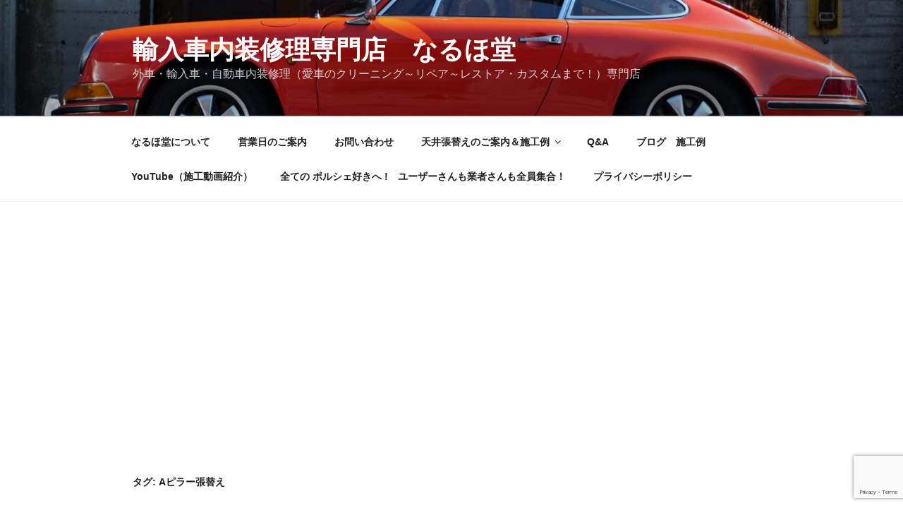

--- FILE ---
content_type: text/html; charset=utf-8
request_url: https://www.google.com/recaptcha/api2/anchor?ar=1&k=6LdhjZAeAAAAAJ1VN0Wa1AdNphEGEDqqVjYb48Bb&co=aHR0cHM6Ly9zaGluLW5hcnVob2RvLmNvbTo0NDM.&hl=en&v=N67nZn4AqZkNcbeMu4prBgzg&size=invisible&anchor-ms=20000&execute-ms=30000&cb=jdovuhm9xtm
body_size: 48463
content:
<!DOCTYPE HTML><html dir="ltr" lang="en"><head><meta http-equiv="Content-Type" content="text/html; charset=UTF-8">
<meta http-equiv="X-UA-Compatible" content="IE=edge">
<title>reCAPTCHA</title>
<style type="text/css">
/* cyrillic-ext */
@font-face {
  font-family: 'Roboto';
  font-style: normal;
  font-weight: 400;
  font-stretch: 100%;
  src: url(//fonts.gstatic.com/s/roboto/v48/KFO7CnqEu92Fr1ME7kSn66aGLdTylUAMa3GUBHMdazTgWw.woff2) format('woff2');
  unicode-range: U+0460-052F, U+1C80-1C8A, U+20B4, U+2DE0-2DFF, U+A640-A69F, U+FE2E-FE2F;
}
/* cyrillic */
@font-face {
  font-family: 'Roboto';
  font-style: normal;
  font-weight: 400;
  font-stretch: 100%;
  src: url(//fonts.gstatic.com/s/roboto/v48/KFO7CnqEu92Fr1ME7kSn66aGLdTylUAMa3iUBHMdazTgWw.woff2) format('woff2');
  unicode-range: U+0301, U+0400-045F, U+0490-0491, U+04B0-04B1, U+2116;
}
/* greek-ext */
@font-face {
  font-family: 'Roboto';
  font-style: normal;
  font-weight: 400;
  font-stretch: 100%;
  src: url(//fonts.gstatic.com/s/roboto/v48/KFO7CnqEu92Fr1ME7kSn66aGLdTylUAMa3CUBHMdazTgWw.woff2) format('woff2');
  unicode-range: U+1F00-1FFF;
}
/* greek */
@font-face {
  font-family: 'Roboto';
  font-style: normal;
  font-weight: 400;
  font-stretch: 100%;
  src: url(//fonts.gstatic.com/s/roboto/v48/KFO7CnqEu92Fr1ME7kSn66aGLdTylUAMa3-UBHMdazTgWw.woff2) format('woff2');
  unicode-range: U+0370-0377, U+037A-037F, U+0384-038A, U+038C, U+038E-03A1, U+03A3-03FF;
}
/* math */
@font-face {
  font-family: 'Roboto';
  font-style: normal;
  font-weight: 400;
  font-stretch: 100%;
  src: url(//fonts.gstatic.com/s/roboto/v48/KFO7CnqEu92Fr1ME7kSn66aGLdTylUAMawCUBHMdazTgWw.woff2) format('woff2');
  unicode-range: U+0302-0303, U+0305, U+0307-0308, U+0310, U+0312, U+0315, U+031A, U+0326-0327, U+032C, U+032F-0330, U+0332-0333, U+0338, U+033A, U+0346, U+034D, U+0391-03A1, U+03A3-03A9, U+03B1-03C9, U+03D1, U+03D5-03D6, U+03F0-03F1, U+03F4-03F5, U+2016-2017, U+2034-2038, U+203C, U+2040, U+2043, U+2047, U+2050, U+2057, U+205F, U+2070-2071, U+2074-208E, U+2090-209C, U+20D0-20DC, U+20E1, U+20E5-20EF, U+2100-2112, U+2114-2115, U+2117-2121, U+2123-214F, U+2190, U+2192, U+2194-21AE, U+21B0-21E5, U+21F1-21F2, U+21F4-2211, U+2213-2214, U+2216-22FF, U+2308-230B, U+2310, U+2319, U+231C-2321, U+2336-237A, U+237C, U+2395, U+239B-23B7, U+23D0, U+23DC-23E1, U+2474-2475, U+25AF, U+25B3, U+25B7, U+25BD, U+25C1, U+25CA, U+25CC, U+25FB, U+266D-266F, U+27C0-27FF, U+2900-2AFF, U+2B0E-2B11, U+2B30-2B4C, U+2BFE, U+3030, U+FF5B, U+FF5D, U+1D400-1D7FF, U+1EE00-1EEFF;
}
/* symbols */
@font-face {
  font-family: 'Roboto';
  font-style: normal;
  font-weight: 400;
  font-stretch: 100%;
  src: url(//fonts.gstatic.com/s/roboto/v48/KFO7CnqEu92Fr1ME7kSn66aGLdTylUAMaxKUBHMdazTgWw.woff2) format('woff2');
  unicode-range: U+0001-000C, U+000E-001F, U+007F-009F, U+20DD-20E0, U+20E2-20E4, U+2150-218F, U+2190, U+2192, U+2194-2199, U+21AF, U+21E6-21F0, U+21F3, U+2218-2219, U+2299, U+22C4-22C6, U+2300-243F, U+2440-244A, U+2460-24FF, U+25A0-27BF, U+2800-28FF, U+2921-2922, U+2981, U+29BF, U+29EB, U+2B00-2BFF, U+4DC0-4DFF, U+FFF9-FFFB, U+10140-1018E, U+10190-1019C, U+101A0, U+101D0-101FD, U+102E0-102FB, U+10E60-10E7E, U+1D2C0-1D2D3, U+1D2E0-1D37F, U+1F000-1F0FF, U+1F100-1F1AD, U+1F1E6-1F1FF, U+1F30D-1F30F, U+1F315, U+1F31C, U+1F31E, U+1F320-1F32C, U+1F336, U+1F378, U+1F37D, U+1F382, U+1F393-1F39F, U+1F3A7-1F3A8, U+1F3AC-1F3AF, U+1F3C2, U+1F3C4-1F3C6, U+1F3CA-1F3CE, U+1F3D4-1F3E0, U+1F3ED, U+1F3F1-1F3F3, U+1F3F5-1F3F7, U+1F408, U+1F415, U+1F41F, U+1F426, U+1F43F, U+1F441-1F442, U+1F444, U+1F446-1F449, U+1F44C-1F44E, U+1F453, U+1F46A, U+1F47D, U+1F4A3, U+1F4B0, U+1F4B3, U+1F4B9, U+1F4BB, U+1F4BF, U+1F4C8-1F4CB, U+1F4D6, U+1F4DA, U+1F4DF, U+1F4E3-1F4E6, U+1F4EA-1F4ED, U+1F4F7, U+1F4F9-1F4FB, U+1F4FD-1F4FE, U+1F503, U+1F507-1F50B, U+1F50D, U+1F512-1F513, U+1F53E-1F54A, U+1F54F-1F5FA, U+1F610, U+1F650-1F67F, U+1F687, U+1F68D, U+1F691, U+1F694, U+1F698, U+1F6AD, U+1F6B2, U+1F6B9-1F6BA, U+1F6BC, U+1F6C6-1F6CF, U+1F6D3-1F6D7, U+1F6E0-1F6EA, U+1F6F0-1F6F3, U+1F6F7-1F6FC, U+1F700-1F7FF, U+1F800-1F80B, U+1F810-1F847, U+1F850-1F859, U+1F860-1F887, U+1F890-1F8AD, U+1F8B0-1F8BB, U+1F8C0-1F8C1, U+1F900-1F90B, U+1F93B, U+1F946, U+1F984, U+1F996, U+1F9E9, U+1FA00-1FA6F, U+1FA70-1FA7C, U+1FA80-1FA89, U+1FA8F-1FAC6, U+1FACE-1FADC, U+1FADF-1FAE9, U+1FAF0-1FAF8, U+1FB00-1FBFF;
}
/* vietnamese */
@font-face {
  font-family: 'Roboto';
  font-style: normal;
  font-weight: 400;
  font-stretch: 100%;
  src: url(//fonts.gstatic.com/s/roboto/v48/KFO7CnqEu92Fr1ME7kSn66aGLdTylUAMa3OUBHMdazTgWw.woff2) format('woff2');
  unicode-range: U+0102-0103, U+0110-0111, U+0128-0129, U+0168-0169, U+01A0-01A1, U+01AF-01B0, U+0300-0301, U+0303-0304, U+0308-0309, U+0323, U+0329, U+1EA0-1EF9, U+20AB;
}
/* latin-ext */
@font-face {
  font-family: 'Roboto';
  font-style: normal;
  font-weight: 400;
  font-stretch: 100%;
  src: url(//fonts.gstatic.com/s/roboto/v48/KFO7CnqEu92Fr1ME7kSn66aGLdTylUAMa3KUBHMdazTgWw.woff2) format('woff2');
  unicode-range: U+0100-02BA, U+02BD-02C5, U+02C7-02CC, U+02CE-02D7, U+02DD-02FF, U+0304, U+0308, U+0329, U+1D00-1DBF, U+1E00-1E9F, U+1EF2-1EFF, U+2020, U+20A0-20AB, U+20AD-20C0, U+2113, U+2C60-2C7F, U+A720-A7FF;
}
/* latin */
@font-face {
  font-family: 'Roboto';
  font-style: normal;
  font-weight: 400;
  font-stretch: 100%;
  src: url(//fonts.gstatic.com/s/roboto/v48/KFO7CnqEu92Fr1ME7kSn66aGLdTylUAMa3yUBHMdazQ.woff2) format('woff2');
  unicode-range: U+0000-00FF, U+0131, U+0152-0153, U+02BB-02BC, U+02C6, U+02DA, U+02DC, U+0304, U+0308, U+0329, U+2000-206F, U+20AC, U+2122, U+2191, U+2193, U+2212, U+2215, U+FEFF, U+FFFD;
}
/* cyrillic-ext */
@font-face {
  font-family: 'Roboto';
  font-style: normal;
  font-weight: 500;
  font-stretch: 100%;
  src: url(//fonts.gstatic.com/s/roboto/v48/KFO7CnqEu92Fr1ME7kSn66aGLdTylUAMa3GUBHMdazTgWw.woff2) format('woff2');
  unicode-range: U+0460-052F, U+1C80-1C8A, U+20B4, U+2DE0-2DFF, U+A640-A69F, U+FE2E-FE2F;
}
/* cyrillic */
@font-face {
  font-family: 'Roboto';
  font-style: normal;
  font-weight: 500;
  font-stretch: 100%;
  src: url(//fonts.gstatic.com/s/roboto/v48/KFO7CnqEu92Fr1ME7kSn66aGLdTylUAMa3iUBHMdazTgWw.woff2) format('woff2');
  unicode-range: U+0301, U+0400-045F, U+0490-0491, U+04B0-04B1, U+2116;
}
/* greek-ext */
@font-face {
  font-family: 'Roboto';
  font-style: normal;
  font-weight: 500;
  font-stretch: 100%;
  src: url(//fonts.gstatic.com/s/roboto/v48/KFO7CnqEu92Fr1ME7kSn66aGLdTylUAMa3CUBHMdazTgWw.woff2) format('woff2');
  unicode-range: U+1F00-1FFF;
}
/* greek */
@font-face {
  font-family: 'Roboto';
  font-style: normal;
  font-weight: 500;
  font-stretch: 100%;
  src: url(//fonts.gstatic.com/s/roboto/v48/KFO7CnqEu92Fr1ME7kSn66aGLdTylUAMa3-UBHMdazTgWw.woff2) format('woff2');
  unicode-range: U+0370-0377, U+037A-037F, U+0384-038A, U+038C, U+038E-03A1, U+03A3-03FF;
}
/* math */
@font-face {
  font-family: 'Roboto';
  font-style: normal;
  font-weight: 500;
  font-stretch: 100%;
  src: url(//fonts.gstatic.com/s/roboto/v48/KFO7CnqEu92Fr1ME7kSn66aGLdTylUAMawCUBHMdazTgWw.woff2) format('woff2');
  unicode-range: U+0302-0303, U+0305, U+0307-0308, U+0310, U+0312, U+0315, U+031A, U+0326-0327, U+032C, U+032F-0330, U+0332-0333, U+0338, U+033A, U+0346, U+034D, U+0391-03A1, U+03A3-03A9, U+03B1-03C9, U+03D1, U+03D5-03D6, U+03F0-03F1, U+03F4-03F5, U+2016-2017, U+2034-2038, U+203C, U+2040, U+2043, U+2047, U+2050, U+2057, U+205F, U+2070-2071, U+2074-208E, U+2090-209C, U+20D0-20DC, U+20E1, U+20E5-20EF, U+2100-2112, U+2114-2115, U+2117-2121, U+2123-214F, U+2190, U+2192, U+2194-21AE, U+21B0-21E5, U+21F1-21F2, U+21F4-2211, U+2213-2214, U+2216-22FF, U+2308-230B, U+2310, U+2319, U+231C-2321, U+2336-237A, U+237C, U+2395, U+239B-23B7, U+23D0, U+23DC-23E1, U+2474-2475, U+25AF, U+25B3, U+25B7, U+25BD, U+25C1, U+25CA, U+25CC, U+25FB, U+266D-266F, U+27C0-27FF, U+2900-2AFF, U+2B0E-2B11, U+2B30-2B4C, U+2BFE, U+3030, U+FF5B, U+FF5D, U+1D400-1D7FF, U+1EE00-1EEFF;
}
/* symbols */
@font-face {
  font-family: 'Roboto';
  font-style: normal;
  font-weight: 500;
  font-stretch: 100%;
  src: url(//fonts.gstatic.com/s/roboto/v48/KFO7CnqEu92Fr1ME7kSn66aGLdTylUAMaxKUBHMdazTgWw.woff2) format('woff2');
  unicode-range: U+0001-000C, U+000E-001F, U+007F-009F, U+20DD-20E0, U+20E2-20E4, U+2150-218F, U+2190, U+2192, U+2194-2199, U+21AF, U+21E6-21F0, U+21F3, U+2218-2219, U+2299, U+22C4-22C6, U+2300-243F, U+2440-244A, U+2460-24FF, U+25A0-27BF, U+2800-28FF, U+2921-2922, U+2981, U+29BF, U+29EB, U+2B00-2BFF, U+4DC0-4DFF, U+FFF9-FFFB, U+10140-1018E, U+10190-1019C, U+101A0, U+101D0-101FD, U+102E0-102FB, U+10E60-10E7E, U+1D2C0-1D2D3, U+1D2E0-1D37F, U+1F000-1F0FF, U+1F100-1F1AD, U+1F1E6-1F1FF, U+1F30D-1F30F, U+1F315, U+1F31C, U+1F31E, U+1F320-1F32C, U+1F336, U+1F378, U+1F37D, U+1F382, U+1F393-1F39F, U+1F3A7-1F3A8, U+1F3AC-1F3AF, U+1F3C2, U+1F3C4-1F3C6, U+1F3CA-1F3CE, U+1F3D4-1F3E0, U+1F3ED, U+1F3F1-1F3F3, U+1F3F5-1F3F7, U+1F408, U+1F415, U+1F41F, U+1F426, U+1F43F, U+1F441-1F442, U+1F444, U+1F446-1F449, U+1F44C-1F44E, U+1F453, U+1F46A, U+1F47D, U+1F4A3, U+1F4B0, U+1F4B3, U+1F4B9, U+1F4BB, U+1F4BF, U+1F4C8-1F4CB, U+1F4D6, U+1F4DA, U+1F4DF, U+1F4E3-1F4E6, U+1F4EA-1F4ED, U+1F4F7, U+1F4F9-1F4FB, U+1F4FD-1F4FE, U+1F503, U+1F507-1F50B, U+1F50D, U+1F512-1F513, U+1F53E-1F54A, U+1F54F-1F5FA, U+1F610, U+1F650-1F67F, U+1F687, U+1F68D, U+1F691, U+1F694, U+1F698, U+1F6AD, U+1F6B2, U+1F6B9-1F6BA, U+1F6BC, U+1F6C6-1F6CF, U+1F6D3-1F6D7, U+1F6E0-1F6EA, U+1F6F0-1F6F3, U+1F6F7-1F6FC, U+1F700-1F7FF, U+1F800-1F80B, U+1F810-1F847, U+1F850-1F859, U+1F860-1F887, U+1F890-1F8AD, U+1F8B0-1F8BB, U+1F8C0-1F8C1, U+1F900-1F90B, U+1F93B, U+1F946, U+1F984, U+1F996, U+1F9E9, U+1FA00-1FA6F, U+1FA70-1FA7C, U+1FA80-1FA89, U+1FA8F-1FAC6, U+1FACE-1FADC, U+1FADF-1FAE9, U+1FAF0-1FAF8, U+1FB00-1FBFF;
}
/* vietnamese */
@font-face {
  font-family: 'Roboto';
  font-style: normal;
  font-weight: 500;
  font-stretch: 100%;
  src: url(//fonts.gstatic.com/s/roboto/v48/KFO7CnqEu92Fr1ME7kSn66aGLdTylUAMa3OUBHMdazTgWw.woff2) format('woff2');
  unicode-range: U+0102-0103, U+0110-0111, U+0128-0129, U+0168-0169, U+01A0-01A1, U+01AF-01B0, U+0300-0301, U+0303-0304, U+0308-0309, U+0323, U+0329, U+1EA0-1EF9, U+20AB;
}
/* latin-ext */
@font-face {
  font-family: 'Roboto';
  font-style: normal;
  font-weight: 500;
  font-stretch: 100%;
  src: url(//fonts.gstatic.com/s/roboto/v48/KFO7CnqEu92Fr1ME7kSn66aGLdTylUAMa3KUBHMdazTgWw.woff2) format('woff2');
  unicode-range: U+0100-02BA, U+02BD-02C5, U+02C7-02CC, U+02CE-02D7, U+02DD-02FF, U+0304, U+0308, U+0329, U+1D00-1DBF, U+1E00-1E9F, U+1EF2-1EFF, U+2020, U+20A0-20AB, U+20AD-20C0, U+2113, U+2C60-2C7F, U+A720-A7FF;
}
/* latin */
@font-face {
  font-family: 'Roboto';
  font-style: normal;
  font-weight: 500;
  font-stretch: 100%;
  src: url(//fonts.gstatic.com/s/roboto/v48/KFO7CnqEu92Fr1ME7kSn66aGLdTylUAMa3yUBHMdazQ.woff2) format('woff2');
  unicode-range: U+0000-00FF, U+0131, U+0152-0153, U+02BB-02BC, U+02C6, U+02DA, U+02DC, U+0304, U+0308, U+0329, U+2000-206F, U+20AC, U+2122, U+2191, U+2193, U+2212, U+2215, U+FEFF, U+FFFD;
}
/* cyrillic-ext */
@font-face {
  font-family: 'Roboto';
  font-style: normal;
  font-weight: 900;
  font-stretch: 100%;
  src: url(//fonts.gstatic.com/s/roboto/v48/KFO7CnqEu92Fr1ME7kSn66aGLdTylUAMa3GUBHMdazTgWw.woff2) format('woff2');
  unicode-range: U+0460-052F, U+1C80-1C8A, U+20B4, U+2DE0-2DFF, U+A640-A69F, U+FE2E-FE2F;
}
/* cyrillic */
@font-face {
  font-family: 'Roboto';
  font-style: normal;
  font-weight: 900;
  font-stretch: 100%;
  src: url(//fonts.gstatic.com/s/roboto/v48/KFO7CnqEu92Fr1ME7kSn66aGLdTylUAMa3iUBHMdazTgWw.woff2) format('woff2');
  unicode-range: U+0301, U+0400-045F, U+0490-0491, U+04B0-04B1, U+2116;
}
/* greek-ext */
@font-face {
  font-family: 'Roboto';
  font-style: normal;
  font-weight: 900;
  font-stretch: 100%;
  src: url(//fonts.gstatic.com/s/roboto/v48/KFO7CnqEu92Fr1ME7kSn66aGLdTylUAMa3CUBHMdazTgWw.woff2) format('woff2');
  unicode-range: U+1F00-1FFF;
}
/* greek */
@font-face {
  font-family: 'Roboto';
  font-style: normal;
  font-weight: 900;
  font-stretch: 100%;
  src: url(//fonts.gstatic.com/s/roboto/v48/KFO7CnqEu92Fr1ME7kSn66aGLdTylUAMa3-UBHMdazTgWw.woff2) format('woff2');
  unicode-range: U+0370-0377, U+037A-037F, U+0384-038A, U+038C, U+038E-03A1, U+03A3-03FF;
}
/* math */
@font-face {
  font-family: 'Roboto';
  font-style: normal;
  font-weight: 900;
  font-stretch: 100%;
  src: url(//fonts.gstatic.com/s/roboto/v48/KFO7CnqEu92Fr1ME7kSn66aGLdTylUAMawCUBHMdazTgWw.woff2) format('woff2');
  unicode-range: U+0302-0303, U+0305, U+0307-0308, U+0310, U+0312, U+0315, U+031A, U+0326-0327, U+032C, U+032F-0330, U+0332-0333, U+0338, U+033A, U+0346, U+034D, U+0391-03A1, U+03A3-03A9, U+03B1-03C9, U+03D1, U+03D5-03D6, U+03F0-03F1, U+03F4-03F5, U+2016-2017, U+2034-2038, U+203C, U+2040, U+2043, U+2047, U+2050, U+2057, U+205F, U+2070-2071, U+2074-208E, U+2090-209C, U+20D0-20DC, U+20E1, U+20E5-20EF, U+2100-2112, U+2114-2115, U+2117-2121, U+2123-214F, U+2190, U+2192, U+2194-21AE, U+21B0-21E5, U+21F1-21F2, U+21F4-2211, U+2213-2214, U+2216-22FF, U+2308-230B, U+2310, U+2319, U+231C-2321, U+2336-237A, U+237C, U+2395, U+239B-23B7, U+23D0, U+23DC-23E1, U+2474-2475, U+25AF, U+25B3, U+25B7, U+25BD, U+25C1, U+25CA, U+25CC, U+25FB, U+266D-266F, U+27C0-27FF, U+2900-2AFF, U+2B0E-2B11, U+2B30-2B4C, U+2BFE, U+3030, U+FF5B, U+FF5D, U+1D400-1D7FF, U+1EE00-1EEFF;
}
/* symbols */
@font-face {
  font-family: 'Roboto';
  font-style: normal;
  font-weight: 900;
  font-stretch: 100%;
  src: url(//fonts.gstatic.com/s/roboto/v48/KFO7CnqEu92Fr1ME7kSn66aGLdTylUAMaxKUBHMdazTgWw.woff2) format('woff2');
  unicode-range: U+0001-000C, U+000E-001F, U+007F-009F, U+20DD-20E0, U+20E2-20E4, U+2150-218F, U+2190, U+2192, U+2194-2199, U+21AF, U+21E6-21F0, U+21F3, U+2218-2219, U+2299, U+22C4-22C6, U+2300-243F, U+2440-244A, U+2460-24FF, U+25A0-27BF, U+2800-28FF, U+2921-2922, U+2981, U+29BF, U+29EB, U+2B00-2BFF, U+4DC0-4DFF, U+FFF9-FFFB, U+10140-1018E, U+10190-1019C, U+101A0, U+101D0-101FD, U+102E0-102FB, U+10E60-10E7E, U+1D2C0-1D2D3, U+1D2E0-1D37F, U+1F000-1F0FF, U+1F100-1F1AD, U+1F1E6-1F1FF, U+1F30D-1F30F, U+1F315, U+1F31C, U+1F31E, U+1F320-1F32C, U+1F336, U+1F378, U+1F37D, U+1F382, U+1F393-1F39F, U+1F3A7-1F3A8, U+1F3AC-1F3AF, U+1F3C2, U+1F3C4-1F3C6, U+1F3CA-1F3CE, U+1F3D4-1F3E0, U+1F3ED, U+1F3F1-1F3F3, U+1F3F5-1F3F7, U+1F408, U+1F415, U+1F41F, U+1F426, U+1F43F, U+1F441-1F442, U+1F444, U+1F446-1F449, U+1F44C-1F44E, U+1F453, U+1F46A, U+1F47D, U+1F4A3, U+1F4B0, U+1F4B3, U+1F4B9, U+1F4BB, U+1F4BF, U+1F4C8-1F4CB, U+1F4D6, U+1F4DA, U+1F4DF, U+1F4E3-1F4E6, U+1F4EA-1F4ED, U+1F4F7, U+1F4F9-1F4FB, U+1F4FD-1F4FE, U+1F503, U+1F507-1F50B, U+1F50D, U+1F512-1F513, U+1F53E-1F54A, U+1F54F-1F5FA, U+1F610, U+1F650-1F67F, U+1F687, U+1F68D, U+1F691, U+1F694, U+1F698, U+1F6AD, U+1F6B2, U+1F6B9-1F6BA, U+1F6BC, U+1F6C6-1F6CF, U+1F6D3-1F6D7, U+1F6E0-1F6EA, U+1F6F0-1F6F3, U+1F6F7-1F6FC, U+1F700-1F7FF, U+1F800-1F80B, U+1F810-1F847, U+1F850-1F859, U+1F860-1F887, U+1F890-1F8AD, U+1F8B0-1F8BB, U+1F8C0-1F8C1, U+1F900-1F90B, U+1F93B, U+1F946, U+1F984, U+1F996, U+1F9E9, U+1FA00-1FA6F, U+1FA70-1FA7C, U+1FA80-1FA89, U+1FA8F-1FAC6, U+1FACE-1FADC, U+1FADF-1FAE9, U+1FAF0-1FAF8, U+1FB00-1FBFF;
}
/* vietnamese */
@font-face {
  font-family: 'Roboto';
  font-style: normal;
  font-weight: 900;
  font-stretch: 100%;
  src: url(//fonts.gstatic.com/s/roboto/v48/KFO7CnqEu92Fr1ME7kSn66aGLdTylUAMa3OUBHMdazTgWw.woff2) format('woff2');
  unicode-range: U+0102-0103, U+0110-0111, U+0128-0129, U+0168-0169, U+01A0-01A1, U+01AF-01B0, U+0300-0301, U+0303-0304, U+0308-0309, U+0323, U+0329, U+1EA0-1EF9, U+20AB;
}
/* latin-ext */
@font-face {
  font-family: 'Roboto';
  font-style: normal;
  font-weight: 900;
  font-stretch: 100%;
  src: url(//fonts.gstatic.com/s/roboto/v48/KFO7CnqEu92Fr1ME7kSn66aGLdTylUAMa3KUBHMdazTgWw.woff2) format('woff2');
  unicode-range: U+0100-02BA, U+02BD-02C5, U+02C7-02CC, U+02CE-02D7, U+02DD-02FF, U+0304, U+0308, U+0329, U+1D00-1DBF, U+1E00-1E9F, U+1EF2-1EFF, U+2020, U+20A0-20AB, U+20AD-20C0, U+2113, U+2C60-2C7F, U+A720-A7FF;
}
/* latin */
@font-face {
  font-family: 'Roboto';
  font-style: normal;
  font-weight: 900;
  font-stretch: 100%;
  src: url(//fonts.gstatic.com/s/roboto/v48/KFO7CnqEu92Fr1ME7kSn66aGLdTylUAMa3yUBHMdazQ.woff2) format('woff2');
  unicode-range: U+0000-00FF, U+0131, U+0152-0153, U+02BB-02BC, U+02C6, U+02DA, U+02DC, U+0304, U+0308, U+0329, U+2000-206F, U+20AC, U+2122, U+2191, U+2193, U+2212, U+2215, U+FEFF, U+FFFD;
}

</style>
<link rel="stylesheet" type="text/css" href="https://www.gstatic.com/recaptcha/releases/N67nZn4AqZkNcbeMu4prBgzg/styles__ltr.css">
<script nonce="Tk3UTXjM1plV9uNtudvibQ" type="text/javascript">window['__recaptcha_api'] = 'https://www.google.com/recaptcha/api2/';</script>
<script type="text/javascript" src="https://www.gstatic.com/recaptcha/releases/N67nZn4AqZkNcbeMu4prBgzg/recaptcha__en.js" nonce="Tk3UTXjM1plV9uNtudvibQ">
      
    </script></head>
<body><div id="rc-anchor-alert" class="rc-anchor-alert"></div>
<input type="hidden" id="recaptcha-token" value="[base64]">
<script type="text/javascript" nonce="Tk3UTXjM1plV9uNtudvibQ">
      recaptcha.anchor.Main.init("[\x22ainput\x22,[\x22bgdata\x22,\x22\x22,\[base64]/[base64]/[base64]/[base64]/[base64]/[base64]/KGcoTywyNTMsTy5PKSxVRyhPLEMpKTpnKE8sMjUzLEMpLE8pKSxsKSksTykpfSxieT1mdW5jdGlvbihDLE8sdSxsKXtmb3IobD0odT1SKEMpLDApO08+MDtPLS0pbD1sPDw4fFooQyk7ZyhDLHUsbCl9LFVHPWZ1bmN0aW9uKEMsTyl7Qy5pLmxlbmd0aD4xMDQ/[base64]/[base64]/[base64]/[base64]/[base64]/[base64]/[base64]\\u003d\x22,\[base64]\x22,\x22HnFSBsONGMKQXMKjwrxawpdXScOmC2RvwoXCmcO/wp/DojhzW33Cmz55OsKJZXnCj1fDlkTCuMK8WMOGw4/CjcOkZ8O/e3XCiMOWwrRDw74IaMOfwq/DuDXCkMK3cAFwwqQBwr3CrRzDrijCmgsfwrNpOQ/CrcOQwqrDtMKedcOYwqbCti/DhiJ9Ry7Cvhshe1pwwpfCpcOEJMK2w4wcw7nCpHnCtMORL27Cq8OGwqzCjFgnw6t5wrPCslzDjsORwqILwogyBg3DnjfCm8KTw4Egw5TCvcKXwr7ChcK1GBg2wpPDvAJhFGnCv8K9HsOoIsKhwrZ8WMK0AcKDwr8EBmphECZEwp7DolrCgWQMB8O/dmHDssKyOkDCiMKSKcOgw69DHE/CiT5seAXDknBkwqlwwofDr1Mmw5QUA8KbTl4WNcOXw4QvwohMWi9OGMO/w7U1WMK9RcKlZcO4WQnCpsOtw5J6w6zDnsOQw6/[base64]/DhMKDWVV8Z8KAwqEGwqXDvyDDkX/[base64]/Dnx/CnsKzVcK3FsObRsOiwq0Yw63DgWhaw6A3bcO6w4LDi8O6dhYyw4bCrsO7fMKsY143wr58asOOwqliHsKjA8OWwqAfw6vCqmERH8KlJMKqOW/[base64]/DvcKBWXk1wpxLwrHClWg4OcKtNjLDiiU7w5PCiVYiZcOjw7fCpApTWyTCs8K5eBM3J1bCjm8OwpFjw6QCSkVqw4sPGcOvcMKMEiwyIH5aw7LDo8KgT0PDjh4ocXvCvXNqa8KzCMKFwpNhVEtew5E1w7fCtQrDucKSwoZCQl/DnsKMD3jCqRImwp9AIiJ4Ph1pwpjDs8OtwqjCr8K8w5zDpWPCkWdMNcOUwrg0RsKXP1/Ck01Lwq/CjsKPwpvDnsOGw5jDnyzDih7DjsOGwoUfwq3CrsODZFIbRcKow7jDpkrDjzbCuBbCmsKNPwkeAkIranVow4RUw75bwq/[base64]/Cj3ENHMO6b8OCZ2Y/SWsUwq9twqXCj8KkXjk0CMK+wqrDhsOMdsO6wprDssOTG1vCl1R6w4oMIFBuwpt3w7zDusKBOcK2SAcua8KdwqMBakFLcXLDjsObw4NPwpPDq13DhVYDN0Ujw5tgwqzCscOcw4MKw5HDrUrCrsOldsOAw7rDjcKuXRXDpQPDocOkwq4yQQ0Cwpw/wqB/w5fCtEjDqTEFDMOyUQh6woXCjxXCnsOBFsKLJ8OfIcKWw5TCocKBw7hKMTldw5zDhsOWw4XDqcKjw5IWasK4R8O/w5pcwrvDs1TCk8K/[base64]/DtlTDhww+w4VVM8KFf8K3bmHDksKMwoFWO8KBWT8gTMKwwrBUw7nCvHbDjsK/w5EKJHQjw68FZ0dgw5l/SsOXM2vDrMKNZ0DCj8K8LcKdBi3CpDHCo8OTw6jCrcK/[base64]/DpcOVSMKPHCfDocK3d8OmQMO5w57DisKLaTI5LMKsw4XCnHDCjWQPwp8/[base64]/DpMOIwrQTwrJbw5dxwpzCl1/DqUnChDnCrRLDo8OSVMKJwobCpMOuwrrDt8O9w6rDj2I9NMO6W1nDs0QVw6vCsm91w6FkBXrCkjnCt0TCr8Ote8OiO8KZVsOYZkdGIktowr9lAcK/w4LCoGNzw54Cw6PCg8KKZ8Kbw5hnw7rDrhLDiCQnITjDo3PCihg5w49Ew6YIZn7CpsOSw6rCjcKIw6snw67Dt8O6wrtEw7MkaMOjJ8OQPMKPScKpw4/CiMOLw6nDicK3e0M8NiAgwrzDs8KhVVXCj1dTCcO7MMOmw73CrcKtF8OUX8K/woPDv8OfwonCi8OFPHkPw6ZIwr08N8OSWMOHYsOGw6ZVEsKqDFnCiA7DlsKMwoxXYHTClGPDm8KUS8OVCsOxGMO9w6txK8KBRGkyZTnDimXCgcKbw7luTV7Dvig0UAJvDiETFcK9wr/[base64]/w6HCqGPDq8KNRMK5w6nDlMKgUMOBwqjCjTjCm8O7CELCv3gucMKgwpPCjcKYcCF/w4odwqEOEycqTsO2w4bDksOFwpfDrwjCtcO8wol+ZwjDv8KEZMOSw5jCvxcQwrrCkMOjwoQoJMOUwoVOa8KCOz/[base64]/Ctk/[base64]/w5PDmArCrT8+DFjCpsKUw7zCm2ldw5rDusKmLE1jw6zCtnErwpbDoggGw6PDhMKWUcK0wpdUw4c2AsKoIkzCr8K5GsOhPXDCoXxJF39RPhTDtlF/GC/[base64]/DvsO6wqLCtkYfdsOhwp8Dw6tCwqXDhsKkw6oAWcOFMjE2wrE+w5rCkMKKRzQgBCsawoF3wqIYwq7CqUPCgcK9wo0nDcKOwqnCuhLCijfDtsOXSzzDiEJ9GWrCgcKHfTN8YS/DpsKAXTlrFMOfwqMNMMO8w5jCti/DhE16w5t8AEZmw6gkWX/DtGPCuinCv8Oqw6rCmQ0KJUHDsl80w5XDgMKxYnh2HU7DrUk/dcK1wqTCnkXCq17CtsO8wrTCpjrClEfCgcOIwqvDl8KPZsOXwo5dKUwgU3DChkXCokliw5XDgsOuWgd8PMOLwo3CgG/CmQJIwrjDiUNzasKdKVvCrSjCjMKAAcOQJzvDqcOgbMKlE8KMw7LDhiI/JzjDk2wkwoN0wr7DqcKWYsKNFMODNcO3w6LDp8OmwpRiw54Qw7HDonbCrhkQc2Rkw4UJw4rClAhZYWI0TQRewrIdW1F/IMOfwoXCrzDCsD8aS8Obw4R/w4ABwqnDv8K0wrwSMljDl8K1EwvCgEEKw5pgwoXCqcKdUMKWw4VcwqLCimRDBsO9w4HCuX7DjwHCvsK5w5RWwq8zAHl5wojDj8KUw7PDuRxZw5vDh8KmwrZYcFxrwq3DuQfDo35pw6DCjzHDsx93w7HDriXCpkoWw4PCiQvDuMO3BsO/esK7wrXDijPCpMOOOsO2BH4LwpLDmmvCjsKyw6/[base64]/DtcOowqNIX8KZw5wHwrPDtDvCocOnOTMJEXUuU8KqH2EUw43DkD7CsybDn0rCgMK2wpjDnmpIDhITwq/CkUltwoAiw6MwJcKlQwLDmMOBB8OhwrtOXMOJw6bCjsO0az7ClsKPwrhRw7jCkMOOQBkzJsK/wonDrMKAwowhNXVmEhFDw7PCs8KJwoDDk8KBEMOWccOcwobDpcObWHVjwpN8w59UCglTw5vCjRTCpz50WcO/w4JIHxAEwqDCv8ObOlrDt00sUiUCZMOoZsKCwo/[base64]/CjTwBwoA8w4TCni5tw5DCt2TCsVt9wpHDtHkYbMO2w7rCj3nCgQZlwqgqwojCtMKXw7hMH314H8KGX8O6FsOLw6B9w6/Cj8Osw7pFAVwVFcOJWTgRPSMrw4HDm2vChDlMMBY0w7/[base64]/Ct8Onw6ceMsKuw5NKwrBBw4XCtcOZGVjCtsKeVy44bcO4w4F6TlJbEXLCrhvDvCkSwpBxw6VXBz5GKMO6wq4lSg/Cq1LDs0QjwpJYcx7Cv8OVDnbDlcK6egHCkcKpwrBrDlpWaAF6LhXChMK3w7vCuVvCgcOca8Oewr4YwroyX8O/wq96wpzCtsOXAMOrw7JiwqkIR8KPJMKuw5w5McOeC8OuwpRZwp11UyNCCEw6WcKmwpbDswTCnXkjMWPCpMKJwpDDp8OFwojDscK0cwspw4cfLcO+BBrDscK9w44Rw7PCh8OIU8O8wpPCpiUZw7/DssKyw4VrAE9gwobDosOhWxYyH3HDsMONw43Di1JJbsK6wqnDtsOOwo7Ch8K8bS7Dq27DkcOnMsO5wrtANRp5aQvDnxl0wqHDkSlcfsOiw4/CosOyXngHw7cXw5zDiCTDmzRawq8LHcOfKgxXw7bDuGbDjyV6dUvCjTJICMK0bMOYwoTDu3sSwqVWHcOmw6LDlsKLCcK0w77DtMKMw51rw7UrYsKQwoHDlcOfKQ9UTcOHQsO+YcOjwqZ+d11/wrFhw44cX3sxMXrCrXZ4D8KDSn4GfUh4w7t1HsK8w5nCscOOMBkkw59nKMK4XsO4wpQ+dHHCj2gpU8KeVhXDt8O+OMONw5dbB8Ouw6XDpCUUw4sJwqZkMsKOOQbCh8OmGsKvwp3DkMOPwroYb2LDmn3DkyonwrIsw73Cl8KAdFjDscOHaknDuMOzV8K8fS/ClBR8w45LwqzCuyUvGcKIPjIGwqAuccKowrjDimXCsEzDoS7CgsKRwozDjsKfBcOQcVsaw4VCYm80Z8OVW37CvsKrCcKzw44xBQHDszwDY2XDg8OIw44KVcOXaQxWw7MIwoQQwrJCwqTClFLCt8KqeiAiM8KDYcOIQcKyXWRvwq/DnkZQw7E9RQrCl8O+wpo5VRZHw6gkwp7DiMKEfMKROAxpZV/Co8OGbsORccKeVVkgRlXDs8OjEsOfw7zDinLDj191JG3DqCxOPlAJwpLDiiXDqULCsEfClcK/[base64]/aEJ+D8KNd8Obw7Ivw6EBw5BmZcOmJcKXJsOtUGLChy1Ew6tjw5XCq8K1aBVTKsKYwq80CFjDqWjDuT3Dtj9wPy7CtQIAVMK5DMKqQ0jDhcK+wqzCmFvDncO8w7hCVjNUwrdaw5XCjU1Jw6rDtFgrT2fDnMKJB2dewpx6w6Qhw7fCsFZkwo/DsMKkYSZDBQJ2w4gawpvDkQgwGMOuQggRw4/[base64]/[base64]/w7zDlx/[base64]/woXDg8OKwrfCqsKSckDDiMK8wqIrw6cxwrjDisO5w7lXw6xoFCUXE8OjMC3DrSjCqMO8SMOOGcKcw7jDucOgBsOBw5xIBcOfGBnClHwtw7YhcsOecMKScUclw64vAsKOCjPDrMKtBEnDh8KPHsKiCGzDkwR4ASbCggHCm3tZccO1fmZYw7jDkQXCk8Oiwq0Dw4xwwo/Dm8O3wpxcYFjDocODwrDDrlvDisK2IMKOw7bDinfCv3/[base64]/w63Cg8KEZsOnfMO0SMONw77CrnLCtXjCvcKoen4zX0/CpH5zMMKePBRIG8KpMsKxZmFDEAYca8Omw74+w5wrw67Dn8OuY8OMwrMjwpnDqFd4wqZIDsKgw70ebW5uw50MRsK7w75NY8OUwqDDocOxwqAKwo8Lw5hiZX5Ha8O1wqBlBsKiwrXCvMKCw7JxfcK6XAZWwr15Y8OkwqrDki0/wprDl2IUwqMfwrzDqsKkwoPCr8Kow5/Do1Z3wqXCrTwqdBHCm8Kwwoc9ElpsFmfCll/Ci21lw5RDwrnDkk0VwprCsm7Do3rCksK0WwbDuTjDshQlfzTCrcKuFWlKw7HDnF/DhBfCpUBow4XDpcOrwqDDnxRbwrAsV8KML8Kww5nClsOeDMKVVcOjwrDDksK4KMOqOsO8BcO2wpzCq8KVw4Y/wrzDuSZiw4VgwrgCw5kkwpPDoCvDpQfDh8KUwpXCgW0/wq7Dp8OZHU48wo3Dg3rDlDDDt3jDrDFrwoMQw7NZw7IsThVoGFlZIcO3D8Owwr4Qw6XCh0N2JB0Ow53CksOcFcOEVGFfwqjDqcOGw5nChcOrwqdywrnCjsOMJsKmw73CicOhdAc/w4rCjFzCnz3ComzCqB3CrX7DmXIGfEYbwohMwqHDr006wpbCqcOpw4bDqMO6wqM/wp0kBsOUwpNcMFU0w7lmMsOAwqZ/w54VBHgOw7EmYhfClMOgJTp+wqPDuDDDnsK0wozDosKTwojDncOkPcOXRMKLwpUFNUlJFH/CisOMcMKIWcKHHsOzwoHDugfDmT3CinEBX0xYQ8KTWnTDsDzDnkrChMO+CcO5dMKuwo8cSXLDj8O7w4TDhMKDBcKzwr5tw4bDh2bCtgNDFHl+wq/[base64]/[base64]/w6ULwrY7w7vDnzrCpAsNYVEUecO0w6c6HcOow57CrsKgw4IUSgVJwpDCvSvChMKiXHVOAB3CphzClzMCb0puw7LDtmp2UsKnasKVJjDCo8Ocwq3DoT3CssOmUk7DiMKMwoNqw5dUTWZUfBDDmsONOcOkZ3l/GMOGw7Vqwr/CpTXDo2VgwonCgsKPWMKVNHfDjwlUw6FYw7bDqMOSV2LCgVZhLMO1wq/Ds8KfYcOTw7PCqnHDgApRc8KSaQddZcKUVcKYw4oLw7cDwrPCh8KBw5LConJ2w6DCglQlZMOVwrw0I8K4IFwPa8OPw7jDq8O3w4/CpVLCmsKrwovDm23Dvl/[base64]/[base64]/DpsKDwpDCp3fDisOpZ8OvwrMCMhMaUjNuPWFCwprDq8OvWVhiw6/ClisOwoV1U8Kvw5nChsKDw4fCsEo+IiIDVjtMGkhww7nDgAI8B8KXw7FUw67DqS1VCsOcDcK6AMKQwqvClsOxYU1iChnDtW8HDMOzPCDCogIXw6vDscODVsOlw43DszPDp8Kxwo9Jw7FpdcOTw5LDq8Opw5YPw57DgcKXwozDnSnChmXCrGvDhcOKw4/Dhz/DlMOHwqPCjcOJPFRGwrdaw5RqNcOtZg3DhcK5KwDDgMOSBGzCsSPDoMOqJsOnW1cIwojCllQ2w5AmwpIGw4/ClDbDncKsOsK5w4QeaDYSN8OtVMKsZEDCrHxvw4MEYD9Hw6/CucKiRnzCoSzCm8KiAGjDlMOoaglSGcKHw5vCrDFTw4TDrsKNw4TCq1UqCMOuZQI1Si8/[base64]/b8KqdxInwojDp8Kkwqp2w6rDo8KbAUPCkUXCm1ANAsKmw6kzwqvCm0k2czkBNVp/wqYeORpKL8OUEWwxQlLCscKqDsKswpzDo8Ocw4TCjzIiO8K7wo/Dnh1kIsOUw4RUGHrCiCZbZF0Hw7DDlsO1wpDDjE/DsXBuI8KYRmMbwoLDq3tlwqzDihXCrmhlwr3ChDI1LyHDoWxGwoLDjELCs8K2woQEesKJwpFZIQDCuifDnVtINsKLw5s2RsO4BhQPPT5kFxnCjXNmCsOdO8OMwoJJA1IMwrgcwo3CvHhYEcOjcMKxZG/DrCprIsOew5PDh8ONHcObw5hdw4PDoy86CE04McKLOUbCqcOMw7w9FcOGwpM8U3ASw7TDn8OQw7/Dk8KKOMOyw4htFcObwofDuBLDvMOdNcKFwp02w7/DgGUjVR7Co8KjOnBbAcOiCht2Ph/CvTTDo8OOwoDDmBZCYA4VEnnCmMOHBMOzfBoEw4xTAMOFwqp2VcOHCMKywrV9Al9ZworDmMOkaiLDsMKgw79dw6bDgMOkw43Dk0TDlMOvwpUGEMKmWRjCkcO8w57DkTZxBMKNw7B3wp/DlTUUw5bDqcKLwpPDjsOtw6kAw5nClsOuwp5iDDdJAm0QRwjDvDdNRGAXcTMswpsyw4JCLsOIw50UGzDDoMO7BMK+wq0TwpkBw7jCq8KsazQTKXHDiQ46wpHDnUYhw4LDnMOfYsKbBjrDjsO2SFHCrGgFWWjDj8Kcw5ATVsO2w4E5w6Zxwq1RwpnDosKBVsO/[base64]/GThHc8OaNA3DgMK1w6c+w5PCsMK1wpsuwpwkwonDglXDrWPCtMKuLcKrTzPCqcKVL2fCvMKpbMOhw4M4w5pgRDNGw4YGZDbCmcKewonDk39Uw7FTfMKWZMOYE8K1wrkuInZbw7zDi8KEI8K/w7zCrsOceBdrZ8Kow5fDncKKw7vCgsKiTGTCq8ObwqnCpULDszLDnCUYXwTDlMOrw5U0PMKQw5RjGcO0bMONw6sIbmzCtgXCiR/[base64]/[base64]/CkDXDnsKZwoJWwo/CuArDjTXCi19qZsK9OHrCqhDDlyrCsMOrw5Uew6PCg8OqOyLDrWZdw71eCMKqHVPDvAImREnDhsKpXQ1ZwqZwwotLwqcSwoNtYcKrB8OSw6VAwpJ/PcOydMOHwpZIw4/[base64]/Ct0TCtMK/bsK3w4E3PsK/wpnDuRTDmkPCkMKuwprCkBvCqMKSH8Olw47Cp2prK8KawrQ8dcOsABlSb8KOw7MDwrpMw47Dv1smw4XDh1RBMmF7LcK1CwkWC1TDkXd+cg94FCggZBTDvRDCtQnCjh7CjsK8EzrDkDvDoVFgw4jDuSUWwpo9w6DDlG/Dt11hfHXCilYJwrLDpGzDgcOYVkDCvlpOwq5salTCnsKrw6tUw5jCrCotBBknwpw9TcOwHHzCusOwwqYGdMKDRcOhwogwwrxzw7plw5bCi8OeVhvCtUPCn8OCSMOBw4Q7w7bDj8Orw7nDt1XCgljDhmBtFcKYw6kgwr4LwpBUUMKaBMO/[base64]/CqMKkYsOKw6zDl8OTwpwYwo82wozCpX0awpR5w4kOJsKWwrjDiMOza8OqwpPCjDfCgsKjwpvDmcK2d3TCtcOiw4kBwoVww7Apw7tDw7/DrGfCr8Kiw4bChcKNw5jDnsKHw4VwwrjDhA/DvVw6wp3DgQHCg8KZBCBNfhnDvXvCjmwWI3N4wp/CgMOSwqnCqcK0ccKfXyMuw7skw69kw4TCrsObw7NzSsO7U39mPcKmw7YZw4gNWB14w5ETecO/w74/w6PCiMKGwrJowoDDisO+OcOUBsKHGMKEw4vDjsKLwrViRE8waWYxKsK2w7jDoMKGwozCrsOVw5VgwrlNLncCcxfCmRdlw48kHcK0wofChCjDgcOGBBHCl8KwwqrCl8KJeMOaw6vDssOPwq3CslfCkWU3wo/CsMOJwrsnw7gew5/CncKHw5AkecKnNMONZ8Kww73DpmdYQ0EYw6LCuTQzw4PCn8OZw5w+NcO6w4lww6PCj8KewqNmwrAfNwR6CMKHw7ZBwqZAY3jDl8ODCT4/[base64]/CssKlDMOcNRMhwpgTPcKadDfDuQEve8K6LMKNaMOSesOUw7rCrMKZw6rCv8KiCsO/[base64]/OlfDj8O8aRwAw6JxwrV6wpB4w5YOEl1xw5PDgMOtw6HCl8K4w51PXHBewrZDc3HCtsOSwq/CjcKiw7gBw5YXHgh3CTR7f3d/w7tjwrrCrMKdwo7CoSjDlMKHw5rDgHdJwo1ww5VWw7nDizjDq8KPw6XCmsOAw43Cvg8VQ8KkWsK1w7dMX8KbwoHDkMKJFsOlUcKRworCs2QBw5tXw6DDlMKrcsKyNFnDkcOzwqljw4vDi8OWw6/[base64]/[base64]/[base64]/DvMKxw6DCrsOGPRDCrcKGVGPCmDDCmHbDmsOgwrHCkml0wpYfAhdYNcKyDU/Dl3AIXlbDgsK+w53DnMKlIB3DksOlw5kjLMK+w73DncOOw6LCsMKrWsOnwpdJwqk/w6HDisKiwpXDjsKswoDDs8KmwpTChElINTnChMO+TMKhHBBxwo99wqPCgcK2w4jDlSvCrcKTwp7DkShML24qJlTDo3DDgMOaw4g4woocL8ONwovCncOWw4ojw6R6w6UawrQlwr1oF8O4O8KkC8OLcsKWw4QTMMOTSsKRwoXDrzDCjsO5L2/Dq8OEw5hlwolCYk4WfS3DhGlvwp/CoMOqUQAzwpXCsAnDsAZMVsOWeFlIPzM0GsO3XlFoY8OCFMOiB2fDo8O3NHTDuMK/w4lgUXrCrMKBwofDkVXDsVrDuXgPw6bCocKkNcObWMKmdFDDlsOfbMOrw7jCnAjChSJdwrDClsK4w5rDn0fDmR3DvsOwHsKSB2ZeOcOVw6nDm8KZwpkKw4fDucKhY8OGw75MwpEYaznDvcKPw5F7e3JowpB6GgDDsQLCvgbDnjV/w7kPfsKjwr/CuDpvwqQuGWXDrjjCu8K+HGlbw54URsKFwpsoVsKxwpQUP3HCtU3CpjxewrbDqsKIw7cgwp1RMhjDuMORw5vCrhQmwqzDjTrDpcODfWIHw6MoN8Okw7MuE8OUOcO2U8Klwq/[base64]/bcOKw6YrABwQMMK7wqzCtxg/WcKNwrhiLcOuasO+woALw6B+wpAhwprDonDDtMKgf8KqOsKrE3rDpcO2wrJXRjXDhUhPw6Vxw6HDj1kew6oiYUtHbUTCqiUVAsOSNcK+w7FWSsOkw7zCrsOdwooxDlLCpcKcw5zDssK5RcK/PA5uADMuwqwkw5wuw78iwr3CmwDDvcKKw5Uow7xUMMOLOSHCrzBcwpjCqcOQwrTCiQTCs1UEcMKdcsKsHsOiLcKxLk7CjCMDJCscUErDtw9ywqLCksOwQ8KDw7ggdcOFDsKFF8KZXHh9RxxvFyrDsl5dwqQzw4fCnkZSV8KIw5HCv8OtJsK4wpZtHEsFHcO/wpbDnjbDujXClsOCeVdpwopXwpx1WcKEbCzCqsO+w7PCuQHCpl9mw6fDi0fDlwrCnBVrw7XCrcK7wpQgw4sVO8KTNmHChsKPHsOzworDshYCwqHDkcKfCDw8ccOHAUsZZMOCY03DucKdw4jDs2FtMhUBw7TCscOJw5VMwrDDgE/CtjZKw5rCmyRCwp4JSgULb3jCvsKqwpXCjcKdw791MjbCqCl+w41pKMKldcK4wp7Cug0XfhTDjmLDnFs8w4sUwrLDmAt5aGVxOcKowoxfw6hWwqgNw7bDkxzCp0/CrMKiwqbDkDwJc8K1wrvDlgsbXcOlw4DDtsONw7XDqnzCi2ZybcOIBMKBOsKNw5nDscKCIjdrwrbCrsOqfiIPDsKAYgXCjnkFw59lAklGeMKyc33DjB7CosOWBMKGfQzCjwE1LcOtYsOTw5XCuEFTU8OnwrDCjMO1w5/DvjUEw7xTF8O0w7QbHEnDlwkXO2BDw6Ymw5cHacO4HxV+VcKeXUvDq1YXbsKcw7pzw53CvsO5ccKsw4TCh8Klwq0ZBCzCpMKQwqrDuXnChkAuwrU6w5Eww6TDvnzChcO1PcKKwrE9T8KwNsO5wrFnRsOUw4cBwq3DocKBw5LDrCbCuX09aMODwrBnOz7CjsK/MsKcZsKdfQEbAHvClcOCCjoLRsKJe8Okw7QtAFrDniYjGmp/wqEZw6RgQMKpdcOgw47DgBnDmWJHVn7Dth/Ds8OlC8KzMEE4w4p4IhrCn2U9wowww4/CsMKFb0zCqmzDiMKESMKxZ8Omw7ouQsOlP8KzWRPDpzRXFcKRwpfCuRUIw5DDrsOUdcOoZsKnGldzw7V1w69Rw4kcAXcEYWvDpyDCksKuLh0dw7bDrsOlwr7CghtXw45pwoLDrhDCjR0PwonDvMOACMOjZ8Kww5pqEcOtwpMIwp/CjcKmcSkhVsKpN8K4wpHCkk84w79uwrLCtX7Cn3N3dcO0w7YZwqlxGUjCpMK9W37DgyFafcKDEl7Dp3/CtSXDkgpOZsK6A8KDw47DlcKiw6vDocKofsKlw6HDjE3DlzjDsCpgwqVow45mwo8oI8KQw4TDocOuGMK4wonCrwLDqMKuXsOrwpDChsOzw77CiMK4w5hVwrYEw693WADDhQnDlloMU8ObXsK8PMKnwqPCgVl6w6wPPR/DkDwQwpcRAgrCgsKlwqvDoMK4wrjDqwpdw4vClMOjIMOUw79ww6kVN8KZw5pbIsKww4bDgXvCicKIw7/Ckg4+AMK6w5trewjCg8KIJnLCmcObOHMsQgbDlAvDr2trw7QnZMKHTMOhw77Cl8KoGEzDusOEwoXDicK8w59Tw7habMKTwo/CtcKYwoLDvm/CpMKBKylddF7DhsOLwr0kIBoYwrjDnkBqbcO3w6gcasK6QW/ClT/Cj3jDsGQ6Ly7Dj8OGwr50PcOcDh7CucKjH111wpHDtMKow7bDnnvDhXEPw7E0c8OgZ8OyEmQjwr/Ckl7DncKfGT/DmDZOw7bDtMKewqVVLMOiWQHCp8KEbEbCi0R6dMOhIMKDwqzDmcODYcKCKMOYDH1WwpHClcKSwr3DsMKBOQTCvsO2w4ktCsKUw6PDscKjw5RPDz3CjcKWLw0/TBLDj8OBw4rCuMOsQ0lyU8OyA8OtwrcBwp85XGfDtsOxwpVVwpHCn0XCpUvDi8KjdMOgST03C8OewqNhw6/DuxLDlsK2ZsOFb0/Dr8KhfsK6w4x8XS0BC3lvW8OvJyHCuMOvbMKqw4XDmsONSsOBw7RMwpbCm8KUw4o0w7M0PcOxGhV6w6wfZ8Opw7JUwqkiw6vDh8KSwobCggXCo8KsUsKTD3d1bl1yQsOUVMOaw40dw6zDksKGw7rCmcK5w4/CvVd0XQkeSjICVwB6wp7CocKUEsKHdyHCvnnDpsOxwrHCujrDpcKywqlVHgDCgi1cwoEaCMOow78Kwpd/KFDDmMO+FsK1wo4XZD8bwozDtcKUJTjCtMOCw5PDuwbDjsKKDlEXwpN4wpoFTsO7w7FQbA/DnhBQw49cTcOqPynCnx/CkmrCvFRLX8KrGMKgLMOOGsOXQ8Onw6E1d3twMxzCtcOQZ2nDjsKGw6XCo07CocOewrxNZjzCsXbCo1QjwpQKacOXS8Oaw6V0DEMfScOXw6d/IcKAJSDCnHrDhj97FG4eTMKCwotGPcKbwr1BwpdRw5vCrw5HwqYMBS3DpcO1LcOLCi7CojN1VhXDl0fChcK/V8O5O2UBQ1/[base64]/[base64]/T8Ogw4nCoMOvESXDtsKNwrHDsDRFwrfCjsOQMsO9DcOyNBvDt8OqccO2LChHw7RNwr7CmcO1fsOGHsOow5zCkiXCrww3wqfDhjDDjQ9cwpfCqCoGw5R+fkVAw6NawqEKG1HDgk/[base64]/ODjDj8KiwosjBFXCgzjCtF7DmAzDvApxw7fDrGh5TTgHasKUSV49Yj/CjMKmUn9YBMOtS8OHwqlewrVXDcKZOUE0wpLCm8KXHSjDsMK8JcK4w4ZTwp0SIyVBwpXDqRPDkgYzw4VHw4MVE8ObwqlieS/CoMK5Y288w4fDrcKew5zDk8KqwozDlknDuDDCpkrDu0jDhsKtHkzCj3YUJMKpw4Fcw5rCvGnDt8OeFVbDum3Dp8OfHsOZPcKFwo/[base64]/[base64]/DvSMfwp/DjjsLQcOQGlIMPcKzfcKgGT7CtcK1F8ORwpjDtsOGNTZjwplVSi1ewqV5w7jCrsKRw4XCk2rCvcKEw6NXEMOFb3nDmcOQb3l6wpvCrFnCuMKUF8KDVH55OSDDs8OAw4HDmzfCiCTDjMKfwosbKcKywrfCujvDjhQVw59NLcKGw6bCpcKAwo/[base64]/wpnCosOEwqYKw5YdwrLDpjYRRSHDp8OVZMOywpXDrcKNFcKSecOJI2TDnMKuw43CojxWwqzDq8KWG8OEw5kwJcOuw53Dqn9cLWVOwrYlUT3DqF1zwqHChcKYwpBywpzDjsOew4rCk8KmHjPCuTLChlzDgcKgw5QfNcKkVsO4wqJjJU/Cn3HDkSEFwqJxMQDCt8Kcw57DqxolDhlgwq0Ywrt0wqQ5Zy3CoRvCpmNOwrhhw4IZw5J1w5bDpCjCgcKGwqPDrcKYbT4/wo/Dqi/DtsKDwp/CgjjCrW0NUUBkwq7DslXDkxxOIcOIVsKsw44sOMKWw5DCksKxY8O0Mk8jPBBYF8K3MMOKw7JZFx7DrsOWw7grGToPw4EsVzjCj2/Dt2o6w5PChMKBEinCuz8uRsO2MsOqw57DsiUJw49Vw63CsBxqIMOfwo/CncO3w4/DocKdwp8kOMK9wqcqwrPDlThLQGUFF8KQwpnDhsOjwqnCvsORGF8OZ1dvBMK7wr9Pwqx2wpbDucOZw7bDsklew7BAwrTDqMOaw67CoMKeIhMRwq4+Ehsywp/DrABDwrNKwoTCm8KRwrtTG1kyasOsw4EmwoFSZzVNdMO0w6AXWXsVSTTDmlXDowY5w5DCpALDi8OqO3pEPMKowqnDuSbCvAgKFwLDk8OKwrkKwqF2YMKnwp/[base64]/[base64]/DhMOWVsK6wqcIwpXCpsK+Q8O0f8O+wo5jY1PDphxsLMKrXsOfQ8K8wrcVM2LCk8O6VcOpw5jDv8OQwqotJhRNw6zCvMK6CMK2wqM+fEfDljjCpsOBdcO8KH4Vw7vDjcK3w6d6Z8OVwodOGcKxw44JCMKVw59LecKsYjgQwptHw5vCpsKMwp/CqcKZVMOXwqLCrlFVw6DChnTCucKMIcKwKcOFwqcVFMKnNcKEw6kLYcOuw73DlMO+S1w5w61/[base64]/Ei8XJsOcMGRsw7vDrsOlwrtzwpfDuWTDhX/CgsKvMT7DqHZ9T3BxJQspw6EZwo/Ct3jChMO4w63CvVAJwqvCnU8Rw6jCnSsnKDvCt3jCo8O5w7szw6PCv8Omw6PCvMKkw6xjWCEWPcKtCno0wo3Ck8OJNMKUBcOSB8KXwrfCpCwSGsOhasOuwo5nw4DDvm7DqArDicKZw4TCinVRNcKRCHVxISHCisOTwqEEw73CmsKwPHXCgxERF8O8w6NSw4oPwrR4wq/Dp8KDc3fCu8K7wrjCkmHClcO3ZcO1wppWw5TDnmjCjsOEIsK7VHVGTcK5wonDsxNWUcOmOMOpw6N0GsOsNEhiKcOgIMKGw5TDhDEfA1kOwqrDtMOmcgHCnMORw4TCqRzCtV7CklfClBgcwr/CmcKsw4XDlQ0cJH1xwqFnVcKSwrgWwqrDgDHDgC/DsFFHCwHCucKqwpfCocOhSXDDmXLChV7DvC3CncKpdsKaF8OtwqRnJ8Knw5BHXcKzwoAxSsO1w6ZYeWhVSmDCkMOZPgTDjgnDo2/DlC3DmUkrC8KKak49wprDocKIw6FIwqx0OsKiQi/Dm3nCjMK0w5pGaXjDjMOtwpw8QMOfwqzCrMKeTcOUwpfCsQcvwpjDpWd/LsOawobCm8OIHcK/MMO1w64rfcKPw7BSYcOuwpPDrDrCg8KuMF3DusKZRcO+LcOzw5HDu8OvSg3DusKhwrTDtMOSf8KSwqXCvsOgw7lMw48kI0syw71qcEQ+eCnDrVXDosOUQMK4WsOGwogNHMO7JMKcw6pRwqXCusKUw5zDgyjDkcOLeMKraDFnaiXDncKXFcOWwr/CjsKAwql4w6/DvzE6HWzCvikaTmcgOls5w50hDcOXwrxEKgjCoz3DlMOrwpN+wqBCHMKJcWHDsgd8dMKvIz9yw5fDtMOrV8KNcUN2w41iMFXCgcO0YiLCiCVHwpPCp8KYw4kVw5zDmsKSa8OXaELDgU7ClMKOw5vDt2IAwqTDtMOUwq/[base64]/[base64]/[base64]/[base64]/ClMKmFkfDpMKOw5jDmMOywpPCvcOxwqV/woQPw7HDgS9XwqPDhwhAw4TDvMKIwpFOw4vCpw8lwonCtWDCu8KKwpcDwpIGRcOsGCxnwpfDqCLComnDm0fDvEzCi8KQKHF0woIow6TDmj7CusO4wowMwrgvAsOawo/ClsK6wqLComxuw5/Ct8K+DlszwrvCnB4IdBt5w7bCu2wrSXDCqifCnk7CgMOhwqfDjV/DrmfCjsKVKE4UwpnDscKSwpfDssOIF8KTwoFrUinDtRQYwqDDh3wAVcKxTcKbcS3CqsKiLsO5FsOQwoZ4w5zDokTCjsKqCsKbY8K6w789FMOGwrNtwr7Dm8KZQ2ElLMKTw5czA8KoVEHCusO1w6lPS8Ohw6vCukPCkFY0wpcQwolAKMKNasK7ZhLDsXE/ccOmwpnCjMOCw5PDmsOZw5/Drw3ChF7CrMKAw6nCt8OQw7nCvwLDu8KXSMKacHDCisOtwqHDksKew6nCvMObwrNXTMKRwrclFwYywqEswpwYT8KKwrLDtwXDv8Kww5fCnMOcTQJTwpEcwpfCisKBwptvL8OvFXLDlcOZwoXCucKewoPCii3DuD/ChMOdw4DDhMOFwp0IwokaPsOcw50uwqRqacOhw6IOVMKcw5h/[base64]/DsBvDkhVdwrXDqT4CScOaZ37CoyTDl8Kqw7k1GA95w5sJLsOOb8OMKmUFaAbCn3nCp8KPBsOkccOoZS7CkMKQbMKAXx/Cj1bChMK6CcKPwpjDvgBXQz0Uw4HDosO/w4rCtcORw5TDgsOlUR9FwrnDhnLDnsKywr8ndFTCm8OldnxdwpLDtMKWw5YEw4DDsxYNw41Rw7RqbADDkkInwq/DgsOPJsO5w5dOO1B1Z1/CrMKGCF/ChMOJMm4CwoLDvHZww4vDp8OgCsOewpvCtMKvDF4oM8OKwo07QsKUY1klIMO/w7nClsOaw6DCrcK/NcK5wpoqPMKnwpDClB/[base64]/woHDixXCn2rDlCVtRCAHKHPCmsOPM8OOH0JsOU/[base64]/CjzbCsMOww7cEP8Oqwr5UOMKdb8OOw6kxw6zDtMOacjPCgMKgw5nDt8OUw6vDosKceC1Hw4MjS2zDt8K1wrnDuMOMw4nCn8Ouw5fClTbDn2NLwrXCpcK9HBMEVyfDlzUswrPCtsK3wqjDqlzCrMKzw71Pw4/Ch8Ksw55RQcOEwprDuh3DkS7Cl110aA7Ctm0naR4nwqVgUsOuXik6TwnDmMOtw6pfw5x6w7PDjQbDgmbDj8K1wpjCo8Ksw4oLK8OwEMORGFd1PMKpw6TDpTVybkzDvcK1BG/CtcKzwr4lw4PCqBPCqFPCsk3DiWbCm8OZFsKnU8OTCcO/BcKzJUsUw6sywqBgaMO/JcOoJix/wpXCscKvwoXDkBFmw4k1w4vCt8Kcw64tR8OWw5fCoSvCv23DssKLw49AYsKIwqwJw5nDgMK0w47CuQbCliMBb8O8wrF8EsKkD8Krbhc1XlRTw4LDqsKMYVMpW8ONwo0jw60Gw6o4JWlkZC4IIMOTbMONwovCj8KwwrvChTjDmcOBG8O6I8OkGMO0w4TDqsK/w7rCox7Cpz85FWB1XmvDgMKaR8O5AsOQL8KuwoktOUNgWmXCoy7CrXJ0wqjDm1hCfMKUwqPDp8KEwoArw71KwpzCq8K/wqLCn8ORE8K/w4nDtsO2w68BdBzDisKtw7/[base64]/Cn2LDr8OhKz9NwrxYZ1LCkC0jeMKdRMOuw7zDu3HCjcKyw7zCksOeSsOlRTPCsSd4wq7CnE/DosO5w7cXwo7Dm8K+PRjDuQ80wpXDtzteeTXDgsOewodGw6nDhRRMDMOCw6ZOwp/DiMKlwqHDmzsGwpjCi8K+w79+woR0X8Ovw5/Cn8K3YsOUFcKxwrvCjsKBw6t+woXCnsOaw4l+dsOrf8O7E8Kaw7LDhU7DgsOhNiLCj2HCtGxMwqfCrMKkUMOywoMFw5sRJH1Jw402C8KSw70AGWolwr1xwr3DkWjCjMKKMkBDw5/CtRZ4P8OIwo/DuMOGw77CmHzDt8KTYGpGwpHDvUNhGMKwwoIdwqnCg8Krwr57w4Uyw4DCtxVrMRfCscOOXRFkw4PDucK2egdtw6/CsWnClQgTDBXCvVg9PDLCgVrCgzVyBnTCjMOIw6nCmhjChFAOI8OWw4M4T8OwwpAxw4HCvMOPOEt3w7jCtU3Co0zDl0zCvwQ3acOxOMOKwrkCw6TDgjZYw7HCqsKCw7rCjDDChARdYxLCpsOSwqUkE0wTPsKpw47CuRnDhm4GSA/Do8Obw5TCrMOXU8KNw6LCkDJxw5FqfXByBWvDrcK2f8KAw6x0wrPCji/[base64]/PsOBNMKsNFoXwpknSsOXPkjDhHTDoyLClsOkRhPCm3jCicOFwo7DoWvCnMOuwpE6b2gqwqBbwpgAwqDCh8KlcsKXEMKbBz3Ch8KvQMOyFRVqwqXDlcK4woPDgsK/w4jDo8KJwpZowpvCo8OwD8KxKMKrwotuwqUcw5M/FmTCpcKXV8Orwokzw6dPw4IYIyQfw4lAw7AnD8OLGQZIwpDDncKsw7nDmcOlNSHDmSrDtnzDpF3Cp8KTDsOeL1LDsMOEGcKaw4F8CX3DjFzDuRLDtQ8TwqjCoTYZwpbDs8KAwrVCwpJzKEbDl8KVwoM6F3MYUsKfwrTDkcOefMOKGMOswpU/KcKMwpfDuMKyKTd3w5fCnShNcE19w6XCgMOAK8OtdDLCvFR8wppPOFfCvMORw59VYwhCCsOuwrUdZMKQcsKHwoc0w5VaeTHCoVVAw5/CncK5KD1/[base64]/Do3HCmDIFWU4XWnQiB8Kvw79hfVTCssKtwq8ywr0JX8OYBMKtEBQTA8Olw54CwpJTw67CuMOdW8O6SH3Dl8OxBsKGwqfChRZ8w7TDiB3ChhnCscO0w6XDg8OBwqMmw6EvKVUZwoMPXAVfw63Cqg\\u003d\\u003d\x22],null,[\x22conf\x22,null,\x226LdhjZAeAAAAAJ1VN0Wa1AdNphEGEDqqVjYb48Bb\x22,0,null,null,null,1,[21,125,63,73,95,87,41,43,42,83,102,105,109,121],[7059694,436],0,null,null,null,null,0,null,0,null,700,1,null,0,\[base64]/76lBhnEnQkZnOKMAhmv8xEZ\x22,0,0,null,null,1,null,0,0,null,null,null,0],\x22https://shin-naruhodo.com:443\x22,null,[3,1,1],null,null,null,1,3600,[\x22https://www.google.com/intl/en/policies/privacy/\x22,\x22https://www.google.com/intl/en/policies/terms/\x22],\x22OFncD6eZmBiRK3hHJIWt+HdhGQ7C46TzFoK8nHdAldA\\u003d\x22,1,0,null,1,1769485134180,0,0,[228,193,33,50],null,[237],\x22RC-mFtCJNMct1uUXg\x22,null,null,null,null,null,\x220dAFcWeA5lT2Qfl1duWfoziquEn0Wt3rMsnY3VKI39oCBUk5RcruHZJPZQ8etmFgv6Hy_J7_E06FZcVqLx0s8hcRzCEPgLRX-Iqw\x22,1769567934155]");
    </script></body></html>

--- FILE ---
content_type: text/html; charset=utf-8
request_url: https://www.google.com/recaptcha/api2/aframe
body_size: -270
content:
<!DOCTYPE HTML><html><head><meta http-equiv="content-type" content="text/html; charset=UTF-8"></head><body><script nonce="QRtxP-cDbf45vHL87AX9Lw">/** Anti-fraud and anti-abuse applications only. See google.com/recaptcha */ try{var clients={'sodar':'https://pagead2.googlesyndication.com/pagead/sodar?'};window.addEventListener("message",function(a){try{if(a.source===window.parent){var b=JSON.parse(a.data);var c=clients[b['id']];if(c){var d=document.createElement('img');d.src=c+b['params']+'&rc='+(localStorage.getItem("rc::a")?sessionStorage.getItem("rc::b"):"");window.document.body.appendChild(d);sessionStorage.setItem("rc::e",parseInt(sessionStorage.getItem("rc::e")||0)+1);localStorage.setItem("rc::h",'1769481536501');}}}catch(b){}});window.parent.postMessage("_grecaptcha_ready", "*");}catch(b){}</script></body></html>